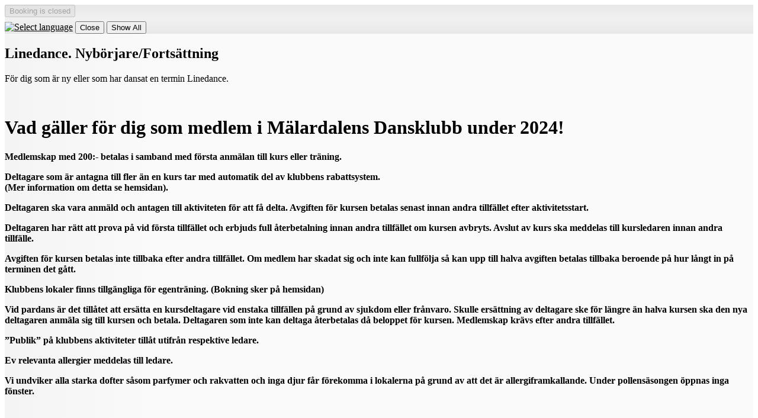

--- FILE ---
content_type: text/html; charset=UTF-8
request_url: https://dans.se/malar/shop/?event=205215&info=1
body_size: 3817
content:
<!DOCTYPE html>
<html lang="en">
    <head>
        <meta http-equiv="Content-Type" content="text/html; charset=utf-8">
        <title>Linedance. Nybörjare/Fortsättning - Mälardalens Dansklubb</title>
        <meta name="description" content="Booking and registration to events">
        <meta name="keywords" content="book, booking, register, registration, events, courses">
        <meta name="robots" content="index,follow">
        <meta http-equiv="Pragma" content="no-cache">
        <meta http-equiv="Expires" content="-1">
        <meta name="viewport" content="width=device-width, initial-scale=1">
	<link rel="shortcut icon" href="https://dans.se/favicon.ico" type="image/x-icon">
	<link rel="icon" type="image/png" sizes="32x32" href="https://dans.se/favicon-32x32.png">
	<link rel="icon" type="image/png" sizes="16x16" href="https://dans.se/favicon-16x16.png">
	<link rel="manifest" href="https://dans.se/manifest.json">
	<link rel="mask-icon" href="https://dans.se/safari-pinned-tab.svg" color="#5bbad5">
	<meta name="msapplication-TileColor" content="#b91d47">
	<meta name="msapplication-config" content="https://dans.se/browserconfig.xml">
	<meta name="theme-color" content="#ffffff">
	<link rel="apple-touch-icon" href="https://dans.se/apple-touch-icon.png">
	<link rel="apple-touch-icon" sizes="57x57" href="https://dans.se/apple-touch-icon-57x57.png">
	<link rel="apple-touch-icon" sizes="72x72" href="https://dans.se/apple-touch-icon-72x72.png">
	<link rel="apple-touch-icon" sizes="76x76" href="https://dans.se/apple-touch-icon-76x76.png">
	<link rel="apple-touch-icon" sizes="114x114" href="https://dans.se/apple-touch-icon-114x114.png">
	<link rel="apple-touch-icon" sizes="120x120" href="https://dans.se/apple-touch-icon-120x120.png">
	<link rel="apple-touch-icon" sizes="144x144" href="https://dans.se/apple-touch-icon-144x144.png">
	<link rel="apple-touch-icon" sizes="152x152" href="https://dans.se/apple-touch-icon-152x152.png">
	<link rel="apple-touch-icon" sizes="180x180" href="https://dans.se/apple-touch-icon-180x180.png">
	<meta property="og:type" content="website">
	<meta property="og:url" content="https://dans.se">
	<meta property="og:image" content="https://dans.se/images/cogwork-icon-512x512.png">
	<meta property="og:image:width" content="512">
	<meta property="og:image:height" content="512">
	<meta property="og:title" content="Dans.se">

	<link rel="stylesheet" type="text/css" href="https://dans.se/files/1356/css/theme.light.css" id="cwColorSchemeCss" >
	<link rel="stylesheet" type="text/css" href="https://dans.se/files/1356/css/lib.css" id="cwLibCss" >
	<link rel="stylesheet" type="text/css" href="https://static.cogwork.net/stylesheets/KYFPKgYjF9DhBWcn358egeJX.css" id="cwAdaptedCss" >

    <script type="application/json" id="cwPageDataContainer">
{
    "org": "-",
    "topUrl": "https:\/\/dans.se\/",
    "topJsUrl": "https:\/\/dans.se\/files\/1356\/js\/"
}
    </script>

    <script>
        var cwTopUrl = "https://dans.se/";
        var org = "malar";
        var cwData = {"orgCode":"malar","pageCode":"pnEventInfo","topUrl":"https:\/\/dans.se"};
    </script>

	<script src="https://dans.se/files/1356/js/lib.js"></script>

    <link type="text/css" rel="stylesheet" href="https://ajax.googleapis.com/ajax/libs/jqueryui/1.14.0/themes/base/jquery-ui.css">

    <script src="https://ajax.googleapis.com/ajax/libs/jquery/3.7.1/jquery.min.js"></script>
    <script src="https://ajax.googleapis.com/ajax/libs/jqueryui/1.14.0/jquery-ui.min.js"></script>
    <script src="https://ajax.googleapis.com/ajax/libs/jqueryui/1.10.4/i18n/jquery.ui.datepicker-sv.min.js"></script>

    <script>
        $.datepicker.setDefaults($.datepicker.regional['sv']);
        $( function() { $(".datepicker").datepicker({ changeMonth: true, changeYear: true, showWeek: true }); } );
    </script>

    </head>
    <body class="cwBody" lang="en">


                <div class="cwArea" lang="en">
                    <form action="https://dans.se/shop/catch.php" method="post" id="cwShopForm" lang="en" class="cwShopPageEventInfo">
                    <div style="display:none;">
                        <input type="hidden" name="catch"      value="1">
                        <input type="hidden" name="org"        value="34">
                        <input type="hidden" name="event"      value="205215">
                        <input type="hidden" name="pageNumber" value="3510">
                        <input type="hidden" name="jsOpenerUrl" id="cwJsOpenerUrl" value="">
                     </div>

                        <div class="cwVisibleForm">
                            <div class="cwControlAreaTop">
                                    <input type="button" value="Booking is closed" disabled="disabled" class="cwButton cwShopNavNext">
                <div id="google_translate_element"></div>
                                    <a href="/modal/?contentType=switchlang" onclick="cwDisplayDynamicModal(&#039;/api/content/json/?contentType=switchlang&#039;, {&quot;contentType&quot;:&quot;switchlang&quot;}, this, event); return false;" class="cwModalWrapper cwNoPrint"><img class="cwShopNavSwitchLang" style="margin-top: 8px;" src="https://dans.se/images/flag-buttons/uk-096.png" width="28" height="28" alt="Select language" title="Select language" lang="en"></a>
                                    <input type="submit" name="shopAbortConfirmed" value="Close" title="If you are finished or want to abort" class="cwButton cwShopNavAbort">
                                    
                                    <input type="submit" name="to_prev_page" value="Show All" class="cwButton cwShopNavBack cwShopShowEventList" title="Show all events and products">
                                    <div class="cwClearer"></div>
                            </div>
                            <div class="cwFormCenter">
                                <div class="cwColumnWide cwInfoArea">
                                    <h2 class="cwShopPageName">Linedance. Nybörjare/Fortsättning</h2>
                
                                    <p>F&ouml;r dig som &auml;r ny eller som har dansat en termin Linedance.</p>

<p>&nbsp;</p>

<h1 dir="ltr"><b id="docs-internal-guid-55d1ce37-7fff-8309-5a77-033a380d69d5">Vad g&auml;ller f&ouml;r dig som medlem i M&auml;lardalens Dansklubb under 2024!</b></h1>

<p dir="ltr"><b id="docs-internal-guid-f1d78c0e-7fff-3edc-057b-442407dcff73">Medlemskap med 200:- betalas i samband med f&ouml;rsta anm&auml;lan till kurs eller tr&auml;ning.</b></p>

<p dir="ltr"><meta charset="utf-8" /></p>

<p dir="ltr"><b id="docs-internal-guid-f1d78c0e-7fff-3edc-057b-442407dcff73">Deltagare som &auml;r antagna till fler &auml;n en kurs tar med automatik del av klubbens rabattsystem.<br />
(Mer information om detta se hemsidan).</b></p>

<p dir="ltr"><b id="docs-internal-guid-f1d78c0e-7fff-3edc-057b-442407dcff73">Deltagaren ska vara anm&auml;ld och antagen till aktiviteten f&ouml;r att f&aring; delta. Avgiften f&ouml;r kursen betalas senast innan andra tillf&auml;llet efter aktivitetsstart.</b></p>

<p dir="ltr"><b id="docs-internal-guid-f1d78c0e-7fff-3edc-057b-442407dcff73">Deltagaren har r&auml;tt att prova p&aring; vid f&ouml;rsta tillf&auml;llet och erbjuds full &aring;terbetalning innan andra tillf&auml;llet om kursen avbryts. Avslut av kurs ska meddelas till kursledaren innan andra tillf&auml;lle.</b></p>

<p dir="ltr"><b id="docs-internal-guid-f1d78c0e-7fff-3edc-057b-442407dcff73">Avgiften f&ouml;r kursen betalas inte tillbaka efter andra tillf&auml;llet. Om medlem har skadat sig och inte kan fullf&ouml;lja s&aring; kan upp till halva avgiften betalas tillbaka beroende p&aring; hur l&aring;ngt in p&aring; terminen det g&aring;tt.&nbsp;</b></p>

<p dir="ltr"><b id="docs-internal-guid-f1d78c0e-7fff-3edc-057b-442407dcff73">Klubbens lokaler finns tillg&auml;ngliga f&ouml;r egentr&auml;ning. (Bokning sker p&aring; hemsidan)&nbsp;</b></p>

<p dir="ltr"><b id="docs-internal-guid-f1d78c0e-7fff-3edc-057b-442407dcff73">Vid pardans &auml;r det till&aring;tet att ers&auml;tta en kursdeltagare vid enstaka tillf&auml;llen p&aring; grund av sjukdom eller fr&aring;nvaro. Skulle ers&auml;ttning av deltagare ske f&ouml;r l&auml;ngre &auml;n halva kursen ska den nya deltagaren anm&auml;la sig till kursen och betala. Deltagaren som inte kan deltaga &aring;terbetalas d&aring; beloppet f&ouml;r kursen. Medlemskap kr&auml;vs efter andra tillf&auml;llet.</b></p>

<p dir="ltr"><b id="docs-internal-guid-f1d78c0e-7fff-3edc-057b-442407dcff73">&rdquo;Publik&rdquo; p&aring; klubbens aktiviteter till&aring;t utifr&aring;n respektive ledare.</b></p>

<p dir="ltr"><b id="docs-internal-guid-f1d78c0e-7fff-3edc-057b-442407dcff73">Ev relevanta allergier meddelas till ledare.</b></p>

<p dir="ltr"><b id="docs-internal-guid-f1d78c0e-7fff-3edc-057b-442407dcff73">Vi undviker alla starka dofter s&aring;som parfymer och rakvatten och inga djur f&aring;r f&ouml;rekomma i lokalerna p&aring; grund av att det &auml;r allergiframkallande. Under pollens&auml;songen &ouml;ppnas inga f&ouml;nster.</b></p>

<p>&nbsp;</p>
                <br><br><b>Planned occasions</b><br>

                    <table>
                            <tr>
                                <td style="text-align: left;">1.</td>
                                <td style="text-align: left; padding-left: 1em;">v.03</td>
                                <td style="text-align: left; padding-left: 1em;">Ons 17/1</td>
                                <td style="text-align: left; padding-left: 1em;">18:30 - 19:30</td>
                                <td style=" padding-left: 1em;" title="Aktivitetstillfällets längd">(1t)</td>
                                <td style=" padding-left: 1em;">Linneagården - Lilla salen</td>
                           </tr>
                            <tr>
                                <td style="text-align: left;">2.</td>
                                <td style="text-align: left; padding-left: 1em;">v.04</td>
                                <td style="text-align: left; padding-left: 1em;">Ons 24/1</td>
                                <td style="text-align: left; padding-left: 1em;">18:30 - 19:30</td>
                                <td style=" padding-left: 1em;" title="Aktivitetstillfällets längd">(1t)</td>
                                <td style=" padding-left: 1em;">Linneagården - Lilla salen</td>
                           </tr>
                            <tr>
                                <td style="text-align: left;">3.</td>
                                <td style="text-align: left; padding-left: 1em;">v.05</td>
                                <td style="text-align: left; padding-left: 1em;">Ons 31/1</td>
                                <td style="text-align: left; padding-left: 1em;">18:30 - 19:30</td>
                                <td style=" padding-left: 1em;" title="Aktivitetstillfällets längd">(1t)</td>
                                <td style=" padding-left: 1em;">Linneagården - Lilla salen</td>
                           </tr>
                            <tr>
                                <td style="text-align: left;">4.</td>
                                <td style="text-align: left; padding-left: 1em;">v.06</td>
                                <td style="text-align: left; padding-left: 1em;">Ons 7/2</td>
                                <td style="text-align: left; padding-left: 1em;">18:30 - 19:30</td>
                                <td style=" padding-left: 1em;" title="Aktivitetstillfällets längd">(1t)</td>
                                <td style=" padding-left: 1em;">Linneagården - Lilla salen</td>
                           </tr>
                            <tr>
                                <td style="text-align: left;">5.</td>
                                <td style="text-align: left; padding-left: 1em;">v.07</td>
                                <td style="text-align: left; padding-left: 1em;">Ons 14/2</td>
                                <td style="text-align: left; padding-left: 1em;">18:30 - 19:30</td>
                                <td style=" padding-left: 1em;" title="Aktivitetstillfällets längd">(1t)</td>
                                <td style=" padding-left: 1em;">Linneagården - Lilla salen</td>
                           </tr>
                            <tr>
                                <td style="text-align: left;">6.</td>
                                <td style="text-align: left; padding-left: 1em;">v.08</td>
                                <td style="text-align: left; padding-left: 1em;">Ons 21/2</td>
                                <td style="text-align: left; padding-left: 1em;">18:30 - 19:30</td>
                                <td style=" padding-left: 1em;" title="Aktivitetstillfällets längd">(1t)</td>
                                <td style=" padding-left: 1em;">Linneagården - Lilla salen</td>
                           </tr>
                            <tr>
                                <td style="text-align: left;">7.</td>
                                <td style="text-align: left; padding-left: 1em;">v.09</td>
                                <td style="text-align: left; padding-left: 1em;">Ons 28/2</td>
                                <td style="text-align: left; padding-left: 1em;">18:30 - 19:30</td>
                                <td style=" padding-left: 1em;" title="Aktivitetstillfällets längd">(1t)</td>
                                <td style=" padding-left: 1em;">Linneagården - Lilla salen</td>
                           </tr>
                            <tr>
                                <td style="text-align: left;">8.</td>
                                <td style="text-align: left; padding-left: 1em;">v.10</td>
                                <td style="text-align: left; padding-left: 1em;">Ons 6/3</td>
                                <td style="text-align: left; padding-left: 1em;">18:30 - 19:30</td>
                                <td style=" padding-left: 1em;" title="Aktivitetstillfällets längd">(1t)</td>
                                <td style=" padding-left: 1em;">Linneagården - Lilla salen</td>
                           </tr>
                            <tr>
                                <td style="text-align: left;">9.</td>
                                <td style="text-align: left; padding-left: 1em;">v.11</td>
                                <td style="text-align: left; padding-left: 1em;">Ons 13/3</td>
                                <td style="text-align: left; padding-left: 1em;">18:30 - 19:30</td>
                                <td style=" padding-left: 1em;" title="Aktivitetstillfällets längd">(1t)</td>
                                <td style=" padding-left: 1em;">Linneagården - Lilla salen</td>
                           </tr>
                            <tr>
                                <td style="text-align: left;">10.</td>
                                <td style="text-align: left; padding-left: 1em;">v.13</td>
                                <td style="text-align: left; padding-left: 1em;">Ons 27/3</td>
                                <td style="text-align: left; padding-left: 1em;">18:30 - 19:30</td>
                                <td style=" padding-left: 1em;" title="Aktivitetstillfällets längd">(1t)</td>
                                <td style=" padding-left: 1em;">Linneagården - Lilla salen</td>
                           </tr>
                            <tr>
                                <td style="text-align: left;">11.</td>
                                <td style="text-align: left; padding-left: 1em;">v.14</td>
                                <td style="text-align: left; padding-left: 1em;">Ons 3/4</td>
                                <td style="text-align: left; padding-left: 1em;">18:30 - 19:30</td>
                                <td style=" padding-left: 1em;" title="Aktivitetstillfällets längd">(1t)</td>
                                <td style=" padding-left: 1em;">Linneagården - Lilla salen</td>
                           </tr>
                            <tr>
                                <td style="text-align: left;">12.</td>
                                <td style="text-align: left; padding-left: 1em;">v.15</td>
                                <td style="text-align: left; padding-left: 1em;">Ons 10/4</td>
                                <td style="text-align: left; padding-left: 1em;">18:30 - 19:30</td>
                                <td style=" padding-left: 1em;" title="Aktivitetstillfällets längd">(1t)</td>
                                <td style=" padding-left: 1em;">Linneagården - Lilla salen</td>
                           </tr>
                            <tr>
                                <td style="text-align: left;">13.</td>
                                <td style="text-align: left; padding-left: 1em;">v.16</td>
                                <td style="text-align: left; padding-left: 1em;">Ons 17/4</td>
                                <td style="text-align: left; padding-left: 1em;">18:30 - 19:30</td>
                                <td style=" padding-left: 1em;" title="Aktivitetstillfällets längd">(1t)</td>
                                <td style=" padding-left: 1em;">Linneagården - Lilla salen</td>
                           </tr>
                            <tr>
                                <td style="text-align: left;">14.</td>
                                <td style="text-align: left; padding-left: 1em;">v.17</td>
                                <td style="text-align: left; padding-left: 1em;">Ons 24/4</td>
                                <td style="text-align: left; padding-left: 1em;">18:30 - 19:30</td>
                                <td style=" padding-left: 1em;" title="Aktivitetstillfällets längd">(1t)</td>
                                <td style=" padding-left: 1em;">Linneagården - Lilla salen</td>
                           </tr>
                    </table><br>

                <p style="font-weight: bold;">Venues</p>
                <p><a href="https://maps.google.se/?q=Linneatorget+3%2C+73040+Kolb%C3%A4ck%2C+Sverige" target="_blank" title="Visa Linneatorget 3, 73040 Kolbäck, Sverige i Google Maps" class="cwLinkSmallIconLeft cwIconGoogleMaps">Linneagården, Linneatorget 3, 73040 Kolbäck</a></p>

                                <div style="margin-top: 1.75em; clear: left;">
                                    <input type="button" value="Booking is closed" disabled="disabled" class="cwButton cwShopNavNext">
                                </div>
                                </div>
                                <div class="cwColumnNarrow cwDataArea">

                                <p><b>City</b>: Kolbäck</p>
                                <p class="cwPlace"><b>Where</b>: Lilla Salen, Linneagården</p>
                                <p><b>When</b>: Ons 18.30-19.30</p>
                                <p><b>Start</b>: 2024-01-17 (737 dagar sedan)</p>
                                <p><b>Occasions</b>: 15</p>
                                <p><b>Level</b>: Från Öppen</p>
                                <p class="instructors cwInstructors"><b>Instructors</b>: Åsa Haugland</p>
                                <p><b>Price</b>: 500 kr</p>
                                <p class="cwVendor"><b>Organizer</b>: Mälardalens Dansklubb</p>
                                <p><b>Membership</b>: Required</p>

                                </div>
                        </div>
                            <div class="cwControlAreaBottom">
                <p>
                    <strong>Mälardalens Dansklubb</strong><br>
                    c/o Ylva Lindberg, Birger Jarls väg 8, 73451 Kolbäck<br>
                    Org.nr: 878002-2243<br>
                    malar@dans.se, 070-795 83 31<br>
                </p>
                                <a href="/modal/?contentType=shop.poweredbycogwork" onclick="cwDisplayDynamicModal(&#039;/api/content/json/?contentType=shop.poweredbycogwork&#039;, {&quot;contentType&quot;:&quot;shop.poweredbycogwork&quot;}, this, event); return false;" class="cwSupplierInfo cwModalWrapper cwNoPrint" title="The booking system you are using is supplied by CogWork.">Powered by CogWork</a>
                            </div>
                        </div>
                    </form>
                <!-- Start Google Translate Element -->
                <script>
                    function googleTranslateElementInit() {
                        new google.translate.TranslateElement({
                        pageLanguage: 'sv', layout: google.translate.TranslateElement.InlineLayout.SIMPLE }, 'google_translate_element');
                    }
                </script>
                <script src="//translate.google.com/translate_a/element.js?cb=googleTranslateElementInit"></script>
                <!-- End Google Translate Element -->


                </div>

    </body>
</html>